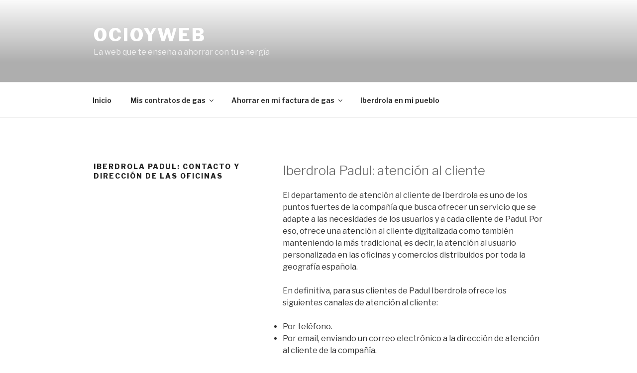

--- FILE ---
content_type: text/plain
request_url: https://www.google-analytics.com/j/collect?v=1&_v=j102&a=306363105&t=pageview&_s=1&dl=http%3A%2F%2Focioyweb.com%2Fiberdrola%2Fgranada%2Fpadul-18%2F&ul=en-us%40posix&dt=Iberdrola%20Padul%3A%20contacto%20y%20direcci%C3%B3n%20de%20las%20oficinas&sr=1280x720&vp=1280x720&_u=IEBAAEABAAAAACAAI~&jid=435664881&gjid=1193680281&cid=360782734.1769350702&tid=UA-148717460-1&_gid=2007340776.1769350702&_r=1&_slc=1&z=2045274397
body_size: -449
content:
2,cG-1BCZH9M9FJ